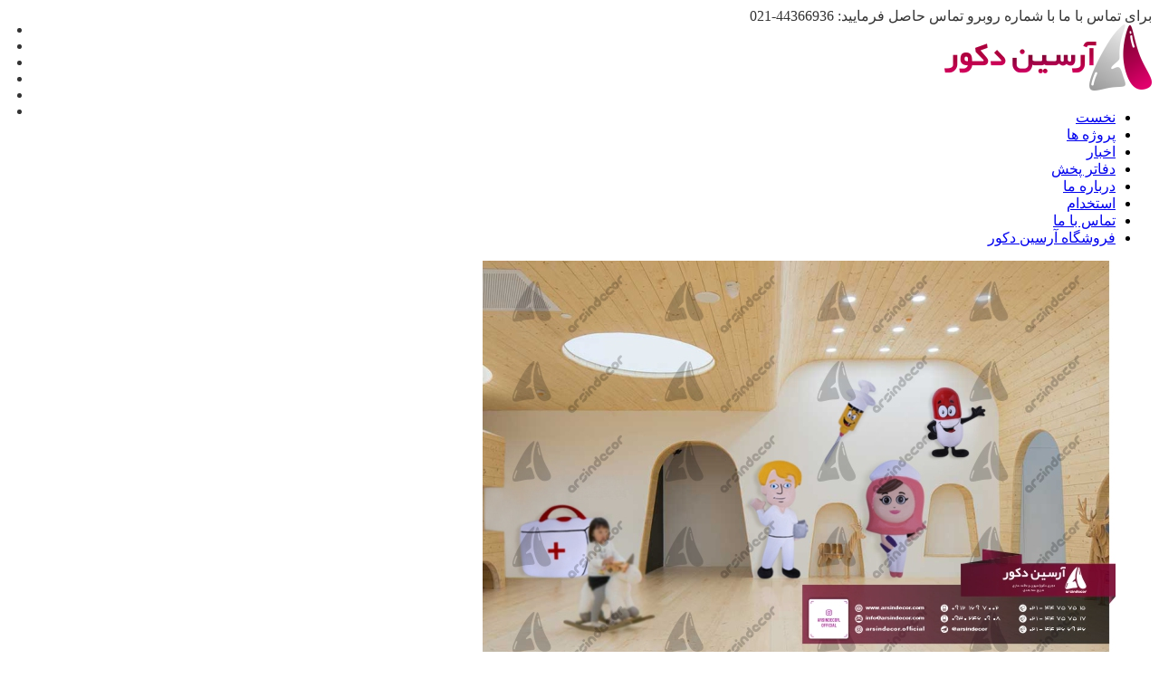

--- FILE ---
content_type: text/html; charset=UTF-8
request_url: https://arsindecor.com/khabar-maket-hospital/
body_size: 22307
content:
<!DOCTYPE html>
<!--[if IE 7]>
<html class="ie ie7" dir="rtl" lang="fa-IR">
<![endif]-->
<!--[if IE 8]>
<html class="ie ie8 no-js lt-ie9" dir="rtl" lang="fa-IR">
<![endif]-->
<!--[if !(IE 7) | !(IE 8) ]><!-->
<html dir="rtl" lang="fa-IR">
<!--<![endif]-->
<head>
	<meta charset="UTF-8">
	<meta name="viewport" content="width=device-width, initial-scale=1, maximum-scale=1">
    <link rel="profile" href="https://gmpg.org/xfn/11">
	<link rel="pingback" href="https://arsindecor.com/xmlrpc.php">	
	
    <!-- Favicons
    ================================================== -->
    	
	
<meta name='robots' content='index, follow, max-image-preview:large, max-snippet:-1, max-video-preview:-1' />

	<!-- This site is optimized with the Yoast SEO Premium plugin v26.6 (Yoast SEO v26.6) - https://yoast.com/wordpress/plugins/seo/ -->
	<title>ماکت دکوری بیمارستان - گروه ماکت سازی آرسین دکور | ساخت ماکت تبلیغاتی</title>
<link data-rocket-preload as="style" href="https://fonts.googleapis.com/css?family=Allura%7CDosis%3A200%2C300%2C400%2C500%2C600%2C700%2C800%7CMontserrat%3A100%2C100i%2C200%2C200i%2C300%2C300i%2C400%2C400i%2C500%2C500i%2C600%2C600i%2C700%2C700i%2C800%2C800i%2C900%2C900i%7COpen%2BSans%3A300%2C300i%2C400%2C400i%2C600%2C600i%2C700%2C700i%2C800%2C800i%7CPT%2BSans%3A400%2C400i%2C700%2C700i%7CRaleway%3A100%2C100i%2C200%2C200i%2C300%2C300i%2C400%2C400i%2C500%2C500i%2C600%2C600i%2C700%2C700i%2C800%2C800i%2C900%2C900i&#038;subset=cyrillic%2Ccyrillic-ext%2Cgreek%2Cgreek-ext%2Clatin-ext%2Cvietnamese&#038;display=swap" rel="preload">
<link href="https://fonts.googleapis.com/css?family=Allura%7CDosis%3A200%2C300%2C400%2C500%2C600%2C700%2C800%7CMontserrat%3A100%2C100i%2C200%2C200i%2C300%2C300i%2C400%2C400i%2C500%2C500i%2C600%2C600i%2C700%2C700i%2C800%2C800i%2C900%2C900i%7COpen%2BSans%3A300%2C300i%2C400%2C400i%2C600%2C600i%2C700%2C700i%2C800%2C800i%7CPT%2BSans%3A400%2C400i%2C700%2C700i%7CRaleway%3A100%2C100i%2C200%2C200i%2C300%2C300i%2C400%2C400i%2C500%2C500i%2C600%2C600i%2C700%2C700i%2C800%2C800i%2C900%2C900i&#038;subset=cyrillic%2Ccyrillic-ext%2Cgreek%2Cgreek-ext%2Clatin-ext%2Cvietnamese&#038;display=swap" media="print" onload="this.media=&#039;all&#039;" rel="stylesheet">
<noscript data-wpr-hosted-gf-parameters=""><link rel="stylesheet" href="https://fonts.googleapis.com/css?family=Allura%7CDosis%3A200%2C300%2C400%2C500%2C600%2C700%2C800%7CMontserrat%3A100%2C100i%2C200%2C200i%2C300%2C300i%2C400%2C400i%2C500%2C500i%2C600%2C600i%2C700%2C700i%2C800%2C800i%2C900%2C900i%7COpen%2BSans%3A300%2C300i%2C400%2C400i%2C600%2C600i%2C700%2C700i%2C800%2C800i%7CPT%2BSans%3A400%2C400i%2C700%2C700i%7CRaleway%3A100%2C100i%2C200%2C200i%2C300%2C300i%2C400%2C400i%2C500%2C500i%2C600%2C600i%2C700%2C700i%2C800%2C800i%2C900%2C900i&#038;subset=cyrillic%2Ccyrillic-ext%2Cgreek%2Cgreek-ext%2Clatin-ext%2Cvietnamese&#038;display=swap"></noscript>
	<meta name="description" content="ماکت دکوری بیمارستان – ماکت فایبرگلاس پزشک – - ماکت فایبرگلاس آمپول – ماکت تبلیغاتی دکتر – ماکت فوم قرص" />
	<link rel="canonical" href="https://arsindecor.com/khabar-maket-hospital/" />
	<meta property="og:locale" content="fa_IR" />
	<meta property="og:type" content="article" />
	<meta property="og:title" content="ماکت دکوری بیمارستان" />
	<meta property="og:description" content="ماکت دکوری بیمارستان – ماکت فایبرگلاس پزشک – - ماکت فایبرگلاس آمپول – ماکت تبلیغاتی دکتر – ماکت فوم قرص" />
	<meta property="og:url" content="https://arsindecor.com/khabar-maket-hospital/" />
	<meta property="og:site_name" content="گروه ماکت سازی آرسین دکور | ساخت ماکت تبلیغاتی" />
	<meta property="article:publisher" content="https://www.facebook.com/arsindecor" />
	<meta property="article:published_time" content="2021-09-12T08:42:44+00:00" />
	<meta property="article:modified_time" content="2021-09-12T08:44:01+00:00" />
	<meta property="og:image" content="https://arsindecor.com/wp-content/uploads/2021/09/pezeshki-05.jpg" />
	<meta property="og:image:width" content="699" />
	<meta property="og:image:height" content="461" />
	<meta property="og:image:type" content="image/jpeg" />
	<meta name="author" content="admin" />
	<meta name="twitter:card" content="summary_large_image" />
	<meta name="twitter:creator" content="@arsindecor" />
	<meta name="twitter:site" content="@arsindecor" />
	<meta name="twitter:label1" content="نوشته‌شده بدست" />
	<meta name="twitter:data1" content="admin" />
	<meta name="twitter:label2" content="زمان تقریبی برای خواندن" />
	<meta name="twitter:data2" content="2 دقیقه" />
	<script type="application/ld+json" class="yoast-schema-graph">{"@context":"https://schema.org","@graph":[{"@type":"Article","@id":"https://arsindecor.com/khabar-maket-hospital/#article","isPartOf":{"@id":"https://arsindecor.com/khabar-maket-hospital/"},"author":{"name":"admin","@id":"https://arsindecor.com/#/schema/person/618a1d5599e767662142b9cc16990686"},"headline":"ماکت دکوری بیمارستان","datePublished":"2021-09-12T08:42:44+00:00","dateModified":"2021-09-12T08:44:01+00:00","mainEntityOfPage":{"@id":"https://arsindecor.com/khabar-maket-hospital/"},"wordCount":7,"publisher":{"@id":"https://arsindecor.com/#organization"},"image":{"@id":"https://arsindecor.com/khabar-maket-hospital/#primaryimage"},"thumbnailUrl":"https://arsindecor.com/wp-content/uploads/2021/09/pezeshki-05.jpg","articleSection":["اخبار آرسین دکور"],"inLanguage":"fa-IR"},{"@type":"WebPage","@id":"https://arsindecor.com/khabar-maket-hospital/","url":"https://arsindecor.com/khabar-maket-hospital/","name":"ماکت دکوری بیمارستان - گروه ماکت سازی آرسین دکور | ساخت ماکت تبلیغاتی","isPartOf":{"@id":"https://arsindecor.com/#website"},"primaryImageOfPage":{"@id":"https://arsindecor.com/khabar-maket-hospital/#primaryimage"},"image":{"@id":"https://arsindecor.com/khabar-maket-hospital/#primaryimage"},"thumbnailUrl":"https://arsindecor.com/wp-content/uploads/2021/09/pezeshki-05.jpg","datePublished":"2021-09-12T08:42:44+00:00","dateModified":"2021-09-12T08:44:01+00:00","description":"ماکت دکوری بیمارستان – ماکت فایبرگلاس پزشک – - ماکت فایبرگلاس آمپول – ماکت تبلیغاتی دکتر – ماکت فوم قرص","breadcrumb":{"@id":"https://arsindecor.com/khabar-maket-hospital/#breadcrumb"},"inLanguage":"fa-IR","potentialAction":[{"@type":"ReadAction","target":["https://arsindecor.com/khabar-maket-hospital/"]}]},{"@type":"ImageObject","inLanguage":"fa-IR","@id":"https://arsindecor.com/khabar-maket-hospital/#primaryimage","url":"https://arsindecor.com/wp-content/uploads/2021/09/pezeshki-05.jpg","contentUrl":"https://arsindecor.com/wp-content/uploads/2021/09/pezeshki-05.jpg","width":699,"height":461,"caption":"ماکت بیمارستان"},{"@type":"BreadcrumbList","@id":"https://arsindecor.com/khabar-maket-hospital/#breadcrumb","itemListElement":[{"@type":"ListItem","position":1,"name":"Home","item":"https://arsindecor.com/"},{"@type":"ListItem","position":2,"name":"اخبار","item":"https://arsindecor.com/news/"},{"@type":"ListItem","position":3,"name":"ماکت دکوری بیمارستان"}]},{"@type":"WebSite","@id":"https://arsindecor.com/#website","url":"https://arsindecor.com/","name":"شرکت ماکت سازی آرسین دکور | ساخت ماکت تبلیغاتی","description":"اولین و بزرگترین شرکت ماکت سازی در ایران","publisher":{"@id":"https://arsindecor.com/#organization"},"potentialAction":[{"@type":"SearchAction","target":{"@type":"EntryPoint","urlTemplate":"https://arsindecor.com/?s={search_term_string}"},"query-input":{"@type":"PropertyValueSpecification","valueRequired":true,"valueName":"search_term_string"}}],"inLanguage":"fa-IR"},{"@type":["Organization","Place"],"@id":"https://arsindecor.com/#organization","name":"آرسین دکور","url":"https://arsindecor.com/","logo":{"@id":"https://arsindecor.com/khabar-maket-hospital/#local-main-organization-logo"},"image":{"@id":"https://arsindecor.com/khabar-maket-hospital/#local-main-organization-logo"},"sameAs":["https://www.facebook.com/arsindecor","https://x.com/arsindecor","https://www.instagram.com/arsindecor.official/","https://www.linkedin.com/in/arsindecor","https://myspace.com/arsindecor","https://www.pinterest.com/arsindecor/"],"address":{"@id":"https://arsindecor.com/khabar-maket-hospital/#local-main-place-address"},"geo":{"@type":"GeoCoordinates","latitude":"35.76209476","longitude":"51.30447883"},"telephone":["09121697002"],"openingHoursSpecification":[{"@type":"OpeningHoursSpecification","dayOfWeek":["Saturday","Sunday","Monday","Tuesday","Wednesday"],"opens":"08:30","closes":"17:00"},{"@type":"OpeningHoursSpecification","dayOfWeek":["Thursday"],"opens":"08:30","closes":"13:00"},{"@type":"OpeningHoursSpecification","dayOfWeek":["Friday"],"opens":"00:00","closes":"00:00"}],"email":"arsindecor@gmail.com"},{"@type":"Person","@id":"https://arsindecor.com/#/schema/person/618a1d5599e767662142b9cc16990686","name":"admin","image":{"@type":"ImageObject","inLanguage":"fa-IR","@id":"https://arsindecor.com/#/schema/person/image/","url":"https://secure.gravatar.com/avatar/386b623adbbdcf52237cc8473dc358c85556854d4676f15e9dbe9cb9c051a7b3?s=96&d=mm&r=g","contentUrl":"https://secure.gravatar.com/avatar/386b623adbbdcf52237cc8473dc358c85556854d4676f15e9dbe9cb9c051a7b3?s=96&d=mm&r=g","caption":"admin"}},{"@type":"PostalAddress","@id":"https://arsindecor.com/khabar-maket-hospital/#local-main-place-address","streetAddress":"ایران تهران جنت آباد مرکزی بالاتر از 35 متری گلستان کوچه هشتم پلاک 69 طبقه 4 واحد 8","addressLocality":"تهران","postalCode":"1478757431","addressRegion":"تهران","addressCountry":"IR"},{"@type":"ImageObject","inLanguage":"fa-IR","@id":"https://arsindecor.com/khabar-maket-hospital/#local-main-organization-logo","url":"https://arsindecor.com/wp-content/uploads/2018/11/LOGO25.png","contentUrl":"https://arsindecor.com/wp-content/uploads/2018/11/LOGO25.png","width":75,"height":79,"caption":"آرسین دکور"}]}</script>
	<meta name="geo.placename" content="تهران" />
	<meta name="geo.position" content="35.76209476;51.30447883" />
	<meta name="geo.region" content="ایران" />
	<!-- / Yoast SEO Premium plugin. -->


<link rel='dns-prefetch' href='//maps.googleapis.com' />
<link rel='dns-prefetch' href='//fonts.googleapis.com' />
<link href='https://fonts.gstatic.com' crossorigin rel='preconnect' />
<link rel="alternate" type="application/rss+xml" title="گروه ماکت سازی آرسین دکور | ساخت ماکت تبلیغاتی &raquo; خوراک" href="https://arsindecor.com/feed/" />
<link rel="alternate" type="application/rss+xml" title="گروه ماکت سازی آرسین دکور | ساخت ماکت تبلیغاتی &raquo; خوراک دیدگاه‌ها" href="https://arsindecor.com/comments/feed/" />
<link rel="alternate" title="oEmbed (JSON)" type="application/json+oembed" href="https://arsindecor.com/wp-json/oembed/1.0/embed?url=https%3A%2F%2Farsindecor.com%2Fkhabar-maket-hospital%2F" />
<link rel="alternate" title="oEmbed (XML)" type="text/xml+oembed" href="https://arsindecor.com/wp-json/oembed/1.0/embed?url=https%3A%2F%2Farsindecor.com%2Fkhabar-maket-hospital%2F&#038;format=xml" />
<style id='wp-img-auto-sizes-contain-inline-css' type='text/css'>
img:is([sizes=auto i],[sizes^="auto," i]){contain-intrinsic-size:3000px 1500px}
/*# sourceURL=wp-img-auto-sizes-contain-inline-css */
</style>
<link rel='stylesheet' id='livicons-evolution-styles-css' href='https://arsindecor.com/wp-content/plugins/livicons-evolution/assets/css/LivIconsEvo.WP.css?ver=2.10.387' type='text/css' media='all' />
<style id='wp-emoji-styles-inline-css' type='text/css'>

	img.wp-smiley, img.emoji {
		display: inline !important;
		border: none !important;
		box-shadow: none !important;
		height: 1em !important;
		width: 1em !important;
		margin: 0 0.07em !important;
		vertical-align: -0.1em !important;
		background: none !important;
		padding: 0 !important;
	}
/*# sourceURL=wp-emoji-styles-inline-css */
</style>
<style id='wp-block-library-inline-css' type='text/css'>
:root{--wp-block-synced-color:#7a00df;--wp-block-synced-color--rgb:122,0,223;--wp-bound-block-color:var(--wp-block-synced-color);--wp-editor-canvas-background:#ddd;--wp-admin-theme-color:#007cba;--wp-admin-theme-color--rgb:0,124,186;--wp-admin-theme-color-darker-10:#006ba1;--wp-admin-theme-color-darker-10--rgb:0,107,160.5;--wp-admin-theme-color-darker-20:#005a87;--wp-admin-theme-color-darker-20--rgb:0,90,135;--wp-admin-border-width-focus:2px}@media (min-resolution:192dpi){:root{--wp-admin-border-width-focus:1.5px}}.wp-element-button{cursor:pointer}:root .has-very-light-gray-background-color{background-color:#eee}:root .has-very-dark-gray-background-color{background-color:#313131}:root .has-very-light-gray-color{color:#eee}:root .has-very-dark-gray-color{color:#313131}:root .has-vivid-green-cyan-to-vivid-cyan-blue-gradient-background{background:linear-gradient(135deg,#00d084,#0693e3)}:root .has-purple-crush-gradient-background{background:linear-gradient(135deg,#34e2e4,#4721fb 50%,#ab1dfe)}:root .has-hazy-dawn-gradient-background{background:linear-gradient(135deg,#faaca8,#dad0ec)}:root .has-subdued-olive-gradient-background{background:linear-gradient(135deg,#fafae1,#67a671)}:root .has-atomic-cream-gradient-background{background:linear-gradient(135deg,#fdd79a,#004a59)}:root .has-nightshade-gradient-background{background:linear-gradient(135deg,#330968,#31cdcf)}:root .has-midnight-gradient-background{background:linear-gradient(135deg,#020381,#2874fc)}:root{--wp--preset--font-size--normal:16px;--wp--preset--font-size--huge:42px}.has-regular-font-size{font-size:1em}.has-larger-font-size{font-size:2.625em}.has-normal-font-size{font-size:var(--wp--preset--font-size--normal)}.has-huge-font-size{font-size:var(--wp--preset--font-size--huge)}.has-text-align-center{text-align:center}.has-text-align-left{text-align:left}.has-text-align-right{text-align:right}.has-fit-text{white-space:nowrap!important}#end-resizable-editor-section{display:none}.aligncenter{clear:both}.items-justified-left{justify-content:flex-start}.items-justified-center{justify-content:center}.items-justified-right{justify-content:flex-end}.items-justified-space-between{justify-content:space-between}.screen-reader-text{border:0;clip-path:inset(50%);height:1px;margin:-1px;overflow:hidden;padding:0;position:absolute;width:1px;word-wrap:normal!important}.screen-reader-text:focus{background-color:#ddd;clip-path:none;color:#444;display:block;font-size:1em;height:auto;left:5px;line-height:normal;padding:15px 23px 14px;text-decoration:none;top:5px;width:auto;z-index:100000}html :where(.has-border-color){border-style:solid}html :where([style*=border-top-color]){border-top-style:solid}html :where([style*=border-right-color]){border-right-style:solid}html :where([style*=border-bottom-color]){border-bottom-style:solid}html :where([style*=border-left-color]){border-left-style:solid}html :where([style*=border-width]){border-style:solid}html :where([style*=border-top-width]){border-top-style:solid}html :where([style*=border-right-width]){border-right-style:solid}html :where([style*=border-bottom-width]){border-bottom-style:solid}html :where([style*=border-left-width]){border-left-style:solid}html :where(img[class*=wp-image-]){height:auto;max-width:100%}:where(figure){margin:0 0 1em}html :where(.is-position-sticky){--wp-admin--admin-bar--position-offset:var(--wp-admin--admin-bar--height,0px)}@media screen and (max-width:600px){html :where(.is-position-sticky){--wp-admin--admin-bar--position-offset:0px}}

/*# sourceURL=wp-block-library-inline-css */
</style><style id='global-styles-inline-css' type='text/css'>
:root{--wp--preset--aspect-ratio--square: 1;--wp--preset--aspect-ratio--4-3: 4/3;--wp--preset--aspect-ratio--3-4: 3/4;--wp--preset--aspect-ratio--3-2: 3/2;--wp--preset--aspect-ratio--2-3: 2/3;--wp--preset--aspect-ratio--16-9: 16/9;--wp--preset--aspect-ratio--9-16: 9/16;--wp--preset--color--black: #000000;--wp--preset--color--cyan-bluish-gray: #abb8c3;--wp--preset--color--white: #ffffff;--wp--preset--color--pale-pink: #f78da7;--wp--preset--color--vivid-red: #cf2e2e;--wp--preset--color--luminous-vivid-orange: #ff6900;--wp--preset--color--luminous-vivid-amber: #fcb900;--wp--preset--color--light-green-cyan: #7bdcb5;--wp--preset--color--vivid-green-cyan: #00d084;--wp--preset--color--pale-cyan-blue: #8ed1fc;--wp--preset--color--vivid-cyan-blue: #0693e3;--wp--preset--color--vivid-purple: #9b51e0;--wp--preset--gradient--vivid-cyan-blue-to-vivid-purple: linear-gradient(135deg,rgb(6,147,227) 0%,rgb(155,81,224) 100%);--wp--preset--gradient--light-green-cyan-to-vivid-green-cyan: linear-gradient(135deg,rgb(122,220,180) 0%,rgb(0,208,130) 100%);--wp--preset--gradient--luminous-vivid-amber-to-luminous-vivid-orange: linear-gradient(135deg,rgb(252,185,0) 0%,rgb(255,105,0) 100%);--wp--preset--gradient--luminous-vivid-orange-to-vivid-red: linear-gradient(135deg,rgb(255,105,0) 0%,rgb(207,46,46) 100%);--wp--preset--gradient--very-light-gray-to-cyan-bluish-gray: linear-gradient(135deg,rgb(238,238,238) 0%,rgb(169,184,195) 100%);--wp--preset--gradient--cool-to-warm-spectrum: linear-gradient(135deg,rgb(74,234,220) 0%,rgb(151,120,209) 20%,rgb(207,42,186) 40%,rgb(238,44,130) 60%,rgb(251,105,98) 80%,rgb(254,248,76) 100%);--wp--preset--gradient--blush-light-purple: linear-gradient(135deg,rgb(255,206,236) 0%,rgb(152,150,240) 100%);--wp--preset--gradient--blush-bordeaux: linear-gradient(135deg,rgb(254,205,165) 0%,rgb(254,45,45) 50%,rgb(107,0,62) 100%);--wp--preset--gradient--luminous-dusk: linear-gradient(135deg,rgb(255,203,112) 0%,rgb(199,81,192) 50%,rgb(65,88,208) 100%);--wp--preset--gradient--pale-ocean: linear-gradient(135deg,rgb(255,245,203) 0%,rgb(182,227,212) 50%,rgb(51,167,181) 100%);--wp--preset--gradient--electric-grass: linear-gradient(135deg,rgb(202,248,128) 0%,rgb(113,206,126) 100%);--wp--preset--gradient--midnight: linear-gradient(135deg,rgb(2,3,129) 0%,rgb(40,116,252) 100%);--wp--preset--font-size--small: 13px;--wp--preset--font-size--medium: 20px;--wp--preset--font-size--large: 36px;--wp--preset--font-size--x-large: 42px;--wp--preset--spacing--20: 0.44rem;--wp--preset--spacing--30: 0.67rem;--wp--preset--spacing--40: 1rem;--wp--preset--spacing--50: 1.5rem;--wp--preset--spacing--60: 2.25rem;--wp--preset--spacing--70: 3.38rem;--wp--preset--spacing--80: 5.06rem;--wp--preset--shadow--natural: 6px 6px 9px rgba(0, 0, 0, 0.2);--wp--preset--shadow--deep: 12px 12px 50px rgba(0, 0, 0, 0.4);--wp--preset--shadow--sharp: 6px 6px 0px rgba(0, 0, 0, 0.2);--wp--preset--shadow--outlined: 6px 6px 0px -3px rgb(255, 255, 255), 6px 6px rgb(0, 0, 0);--wp--preset--shadow--crisp: 6px 6px 0px rgb(0, 0, 0);}:where(.is-layout-flex){gap: 0.5em;}:where(.is-layout-grid){gap: 0.5em;}body .is-layout-flex{display: flex;}.is-layout-flex{flex-wrap: wrap;align-items: center;}.is-layout-flex > :is(*, div){margin: 0;}body .is-layout-grid{display: grid;}.is-layout-grid > :is(*, div){margin: 0;}:where(.wp-block-columns.is-layout-flex){gap: 2em;}:where(.wp-block-columns.is-layout-grid){gap: 2em;}:where(.wp-block-post-template.is-layout-flex){gap: 1.25em;}:where(.wp-block-post-template.is-layout-grid){gap: 1.25em;}.has-black-color{color: var(--wp--preset--color--black) !important;}.has-cyan-bluish-gray-color{color: var(--wp--preset--color--cyan-bluish-gray) !important;}.has-white-color{color: var(--wp--preset--color--white) !important;}.has-pale-pink-color{color: var(--wp--preset--color--pale-pink) !important;}.has-vivid-red-color{color: var(--wp--preset--color--vivid-red) !important;}.has-luminous-vivid-orange-color{color: var(--wp--preset--color--luminous-vivid-orange) !important;}.has-luminous-vivid-amber-color{color: var(--wp--preset--color--luminous-vivid-amber) !important;}.has-light-green-cyan-color{color: var(--wp--preset--color--light-green-cyan) !important;}.has-vivid-green-cyan-color{color: var(--wp--preset--color--vivid-green-cyan) !important;}.has-pale-cyan-blue-color{color: var(--wp--preset--color--pale-cyan-blue) !important;}.has-vivid-cyan-blue-color{color: var(--wp--preset--color--vivid-cyan-blue) !important;}.has-vivid-purple-color{color: var(--wp--preset--color--vivid-purple) !important;}.has-black-background-color{background-color: var(--wp--preset--color--black) !important;}.has-cyan-bluish-gray-background-color{background-color: var(--wp--preset--color--cyan-bluish-gray) !important;}.has-white-background-color{background-color: var(--wp--preset--color--white) !important;}.has-pale-pink-background-color{background-color: var(--wp--preset--color--pale-pink) !important;}.has-vivid-red-background-color{background-color: var(--wp--preset--color--vivid-red) !important;}.has-luminous-vivid-orange-background-color{background-color: var(--wp--preset--color--luminous-vivid-orange) !important;}.has-luminous-vivid-amber-background-color{background-color: var(--wp--preset--color--luminous-vivid-amber) !important;}.has-light-green-cyan-background-color{background-color: var(--wp--preset--color--light-green-cyan) !important;}.has-vivid-green-cyan-background-color{background-color: var(--wp--preset--color--vivid-green-cyan) !important;}.has-pale-cyan-blue-background-color{background-color: var(--wp--preset--color--pale-cyan-blue) !important;}.has-vivid-cyan-blue-background-color{background-color: var(--wp--preset--color--vivid-cyan-blue) !important;}.has-vivid-purple-background-color{background-color: var(--wp--preset--color--vivid-purple) !important;}.has-black-border-color{border-color: var(--wp--preset--color--black) !important;}.has-cyan-bluish-gray-border-color{border-color: var(--wp--preset--color--cyan-bluish-gray) !important;}.has-white-border-color{border-color: var(--wp--preset--color--white) !important;}.has-pale-pink-border-color{border-color: var(--wp--preset--color--pale-pink) !important;}.has-vivid-red-border-color{border-color: var(--wp--preset--color--vivid-red) !important;}.has-luminous-vivid-orange-border-color{border-color: var(--wp--preset--color--luminous-vivid-orange) !important;}.has-luminous-vivid-amber-border-color{border-color: var(--wp--preset--color--luminous-vivid-amber) !important;}.has-light-green-cyan-border-color{border-color: var(--wp--preset--color--light-green-cyan) !important;}.has-vivid-green-cyan-border-color{border-color: var(--wp--preset--color--vivid-green-cyan) !important;}.has-pale-cyan-blue-border-color{border-color: var(--wp--preset--color--pale-cyan-blue) !important;}.has-vivid-cyan-blue-border-color{border-color: var(--wp--preset--color--vivid-cyan-blue) !important;}.has-vivid-purple-border-color{border-color: var(--wp--preset--color--vivid-purple) !important;}.has-vivid-cyan-blue-to-vivid-purple-gradient-background{background: var(--wp--preset--gradient--vivid-cyan-blue-to-vivid-purple) !important;}.has-light-green-cyan-to-vivid-green-cyan-gradient-background{background: var(--wp--preset--gradient--light-green-cyan-to-vivid-green-cyan) !important;}.has-luminous-vivid-amber-to-luminous-vivid-orange-gradient-background{background: var(--wp--preset--gradient--luminous-vivid-amber-to-luminous-vivid-orange) !important;}.has-luminous-vivid-orange-to-vivid-red-gradient-background{background: var(--wp--preset--gradient--luminous-vivid-orange-to-vivid-red) !important;}.has-very-light-gray-to-cyan-bluish-gray-gradient-background{background: var(--wp--preset--gradient--very-light-gray-to-cyan-bluish-gray) !important;}.has-cool-to-warm-spectrum-gradient-background{background: var(--wp--preset--gradient--cool-to-warm-spectrum) !important;}.has-blush-light-purple-gradient-background{background: var(--wp--preset--gradient--blush-light-purple) !important;}.has-blush-bordeaux-gradient-background{background: var(--wp--preset--gradient--blush-bordeaux) !important;}.has-luminous-dusk-gradient-background{background: var(--wp--preset--gradient--luminous-dusk) !important;}.has-pale-ocean-gradient-background{background: var(--wp--preset--gradient--pale-ocean) !important;}.has-electric-grass-gradient-background{background: var(--wp--preset--gradient--electric-grass) !important;}.has-midnight-gradient-background{background: var(--wp--preset--gradient--midnight) !important;}.has-small-font-size{font-size: var(--wp--preset--font-size--small) !important;}.has-medium-font-size{font-size: var(--wp--preset--font-size--medium) !important;}.has-large-font-size{font-size: var(--wp--preset--font-size--large) !important;}.has-x-large-font-size{font-size: var(--wp--preset--font-size--x-large) !important;}
/*# sourceURL=global-styles-inline-css */
</style>

<style id='classic-theme-styles-inline-css' type='text/css'>
/*! This file is auto-generated */
.wp-block-button__link{color:#fff;background-color:#32373c;border-radius:9999px;box-shadow:none;text-decoration:none;padding:calc(.667em + 2px) calc(1.333em + 2px);font-size:1.125em}.wp-block-file__button{background:#32373c;color:#fff;text-decoration:none}
/*# sourceURL=/wp-includes/css/classic-themes.min.css */
</style>
<link rel='stylesheet' id='cmplz-general-css' href='https://arsindecor.com/wp-content/plugins/complianz-gdpr/assets/css/cookieblocker.min.css?ver=1765931484' type='text/css' media='all' />
<link rel='stylesheet' id='contactus.css-css' href='https://arsindecor.com/wp-content/plugins/ar-contactus/res/css/contactus.min.css?ver=2.2.7' type='text/css' media='all' />
<link rel='stylesheet' id='contactus.generated.desktop.css-css' href='https://arsindecor.com/wp-content/plugins/ar-contactus/res/css/generated-desktop.css?ver=1768869188' type='text/css' media='all' />

<link rel='stylesheet' id='gonbad-bootstrap-css' href='https://arsindecor.com/wp-content/themes/gonbad/css/bootstrap.css?ver=6.9' type='text/css' media='all' />
<link rel='stylesheet' id='gonbad-animate-css' href='https://arsindecor.com/wp-content/themes/gonbad/css/animate.css?ver=6.9' type='text/css' media='all' />
<link rel='stylesheet' id='gonbad-plugin-css' href='https://arsindecor.com/wp-content/themes/gonbad/css/plugin.css?ver=6.9' type='text/css' media='all' />
<link rel='stylesheet' id='gonbad-awesome-font-css' href='https://arsindecor.com/wp-content/themes/gonbad/fonts/font-awesome/css/font-awesome.css?ver=6.9' type='text/css' media='all' />
<link rel='stylesheet' id='gonbad-et-line-font-css' href='https://arsindecor.com/wp-content/themes/gonbad/fonts/et-line-font/style.css?ver=6.9' type='text/css' media='all' />
<link rel='stylesheet' id='gonbad-elegant-font-css' href='https://arsindecor.com/wp-content/themes/gonbad/fonts/elegant-font/style.css?ver=6.9' type='text/css' media='all' />
<link rel='stylesheet' id='gonbad-YTPlayer-css' href='https://arsindecor.com/wp-content/themes/gonbad/css/jquery.mb.YTPlayer.min.css?ver=6.9' type='text/css' media='all' />
<link rel='stylesheet' id='gonbad-style-css' href='https://arsindecor.com/wp-content/themes/gonbad/style.css?ver=25-10-2016' type='text/css' media='all' />
<link rel='stylesheet' id='gonbad-style-light-css' href='https://arsindecor.com/wp-content/themes/gonbad/css/light.css?ver=6.9' type='text/css' media='all' />
<link rel='stylesheet' id='mrcode-wpbakery-site-style-css' href='https://arsindecor.com/wp-content/plugins/js_composer/mrcode/css/custom-site.css' type='text/css' media='all' />
<link rel='stylesheet' id='bsf-Defaults-css' href='https://arsindecor.com/wp-content/uploads/smile_fonts/Defaults/Defaults.css?ver=3.21.2' type='text/css' media='all' />
<script type="text/javascript" src="https://arsindecor.com/wp-includes/js/jquery/jquery.min.js?ver=3.7.1" id="jquery-core-js"></script>
<script type="text/javascript" src="https://arsindecor.com/wp-includes/js/jquery/jquery-migrate.min.js?ver=3.4.1" id="jquery-migrate-js"></script>
<script type="text/javascript" async src="https://arsindecor.com/wp-content/plugins/burst-statistics/assets/js/timeme/timeme.min.js?ver=1768005402" id="burst-timeme-js"></script>
<script type="text/javascript" async src="https://arsindecor.com/wp-content/uploads/burst/js/burst.min.js?ver=1769078847" id="burst-js"></script>
<script type="text/javascript" src="//arsindecor.com/wp-content/plugins/revslider/sr6/assets/js/rbtools.min.js?ver=6.7.38" async id="tp-tools-js"></script>
<script type="text/javascript" src="//arsindecor.com/wp-content/plugins/revslider/sr6/assets/js/rs6.min.js?ver=6.7.38" async id="revmin-js"></script>
<script type="text/javascript" id="contactus-js-extra">
/* <![CDATA[ */
var arCUVars = {"url":"https://arsindecor.com/wp-admin/admin-ajax.php","version":"2.2.7","_wpnonce":"\u003Cinput type=\"hidden\" id=\"_wpnonce\" name=\"_wpnonce\" value=\"19d51f8800\" /\u003E\u003Cinput type=\"hidden\" name=\"_wp_http_referer\" value=\"/khabar-maket-hospital/\" /\u003E"};
//# sourceURL=contactus-js-extra
/* ]]> */
</script>
<script type="text/javascript" src="https://arsindecor.com/wp-content/plugins/ar-contactus/res/js/contactus.min.js?ver=2.2.7" id="contactus-js"></script>
<script type="text/javascript" src="https://arsindecor.com/wp-content/plugins/ar-contactus/res/js/scripts.js?ver=2.2.7" id="contactus.scripts-js"></script>
<script type="text/javascript" src="https://maps.googleapis.com/maps/api/js?key&amp;ver=6.9" id="gonbad-maps-js-js"></script>
<script type="text/javascript" src="https://arsindecor.com/wp-content/themes/gonbad/js/maplace.js?ver=6.9" id="gonbad-maplace-js"></script>
<script type="text/javascript" src="https://arsindecor.com/wp-content/themes/gonbad/js/jquery.malihu.PageScroll2id.js?ver=6.9" id="gonbad-PageScroll2id-js"></script>
<script></script><link rel="https://api.w.org/" href="https://arsindecor.com/wp-json/" /><link rel="alternate" title="JSON" type="application/json" href="https://arsindecor.com/wp-json/wp/v2/posts/7040" /><link rel="EditURI" type="application/rsd+xml" title="RSD" href="https://arsindecor.com/xmlrpc.php?rsd" />
<link rel="stylesheet" href="https://arsindecor.com/wp-content/themes/gonbad/rtl.css" type="text/css" media="screen" /><meta name="generator" content="WordPress 6.9" />
<link rel='shortlink' href='https://arsindecor.com/?p=7040' />
<meta name="generator" content="Redux 4.5.10" /><!-- Analytics by WP Statistics - https://wp-statistics.com -->
        
    <style type="text/css">    	
		
		/* Subheader Colors */
		#subheader{
						background-color:;
		}
		#subheader h1, #subheader .crumb {
			color: ;
		}	

		
					@media only screen and (min-width: 992px) {
				#mainmenu li ul, #mainmenu > li > ul > li ul{width: px;}
				#mainmenu li li, #mainmenu li li li {border-bottom-color: #EAEAEA;}
				#mainmenu li li a, #mainmenu li li li a{background-color:#F9F9F9;color:#666666;}			
			}
			

		#mainmenu li a.mPS2id-highlight, .mainmenu li a.mPS2id-highlight, .de-navbar-left header .mainmenu > li > a:hover,
		header.smaller #mainmenu li a.mPS2id-highlight {
			color: #75012C;
		}
		nav ul#mainmenu > li.current-menu-ancestor > a, .mainmenu li.current-menu-item > a, nav ul.mainmenu > li.current-menu-ancestor > a, 
		#mainmenu > li > a:hover, #mainmenu > li.current-menu-item > a, header.smaller #mainmenu > li > a:hover, header.smaller #mainmenu > li.current-menu-item > a {
			color: #75012C;opacity:1;
		}
		#mainmenu li.current-menu-ancestor li.current-menu-ancestor > a, #mainmenu li li.active > a,
		header.smaller #mainmenu li li a:hover, #mainmenu li li a:hover {
			background-color:#75012C;color:#111;
		}

		/*Topbar Border Bottom Color */
		header .info {
			border-bottom-color: ;
			color: #333333;
		}
		header .info ul.social-list li i {
			color: #333333;
		}

		/* Content Colors */	
		.bg-color, .de_light .bg-fixed.bg-color,
		section.call-to-action,
		#mainmenu li li a:hover,
		header.header-mobile #mainmenu li li.active a,
		.blog-list .date,
		.blog-read .date,
		.slider-info .text1,
		#filters a.selected,
		.btn-primary,
		.bg-id-color,
		.pagination .current,
		.pagination .current,
		.pagination .current:hover,
		.pagination .current:hover,
		.pagination .current:focus,
		.pagination .current span:focus,
		.dropcap,
		.fullwidthbanner-container a.btn,
		.feature-box-big-icon i,
		#testimonial-full,
		.icon-deco i,
		.blog-list .date-box .day,
		.bloglist .date-box .day,
		.feature-box-small-icon .border,
		.small-border,
		#jpreBar,
		.date-post,
		.team-list .small-border,
		.de-team-list .small-border,
		.btn-line:hover,a.btn-line:hover,
		.btn-line.hover,a.btn-line.hover,
		.owl-arrow span,
		.de-progress .progress-bar,
		#btn-close-x:hover,
		.box-fx .info,	
		.de_testi blockquote:before,
		.menu-sidebar-menu-container ul li.current_page_item a,
		.btn-more,
		.widget .small-border,
		#btn-search,
		.form-submit #submit,
		#wp-calendar tbody td#today,
		.de_tab.tab_steps .de_nav li.active span,
		.de_tab.tab_steps .de_nav li .v-border,
		#services-list li a:hover,
		.de_light #services-list li.active,
		#services-list li.active, .button.btn.btn-line:hover,.woocommerce #respond input#submit, .woocommerce a.button, 
		.woocommerce button.button, .woocommerce input.button, .woocommerce .widget_price_filter .ui-slider .ui-slider-range,
		.woocommerce .widget_price_filter .ui-slider .ui-slider-handle, .woocommerce .widget_price_filter .ui-slider .ui-slider-handle,
		.woocommerce-cart .wc-proceed-to-checkout a.checkout-button, .woocommerce #respond input#submit.alt, .woocommerce a.button.alt, 
		.woocommerce button.button.alt, .woocommerce input.button.alt, .added_to_cart:hover, .header-light #menu-btn:hover,
		.mb_YTVTime, .socials-sharing a.socials-item:hover, a.btn-custom
	{
			background-color:#75012C;
		}
		.de_tab.tab_steps .de_tab_content {
			border-right: solid 5px #75012C;
		}
		.woocommerce-cart .wc-proceed-to-checkout a.checkout-button:hover, .woocommerce #respond input#submit.alt:hover, 
		.woocommerce a.button.alt:hover, .woocommerce button.button.alt:hover, .woocommerce input.button.alt:hover {
			background-color: #DAD8DA;
			color: #5D6F93;
		}
		.post-image .owl-theme .owl-controls .owl-page.active span, .pricing-dark.pricing-box .price-row, 
		.de_light .pricing-dark.pricing-box .price-row {
		   background-color:#75012C !important;
		}

					#filters a:hover, .filters a:hover{background-color:#EAEAEA;}
					
		#filters li.showchild > a, #filters a.selected, #filters a.selected:hover,
		.filters a.selected, .filters a.selected:hover {
			background-color:#75012C;
			color: #FFFFFF;
		}		

		.feature-box i,
	#mainmenu li:hover > ul,
	.slider_text h1,
	.pricing-box li h1,
	.title span,
	i.large:hover,
	.feature-box-small-icon-2 i,
	address div i,
	.pricing-dark .pricing-box li.price-row,
	.price,#mainmenu .current_page_parent.menu-item-has-children > a,
	#mainmenu a:hover,
	#mainmenu a.active,
	.dark .feature-box-small-icon i,
	a.btn-slider:after,
	.feature-box-small-icon i,
	a.btn-line:after,
	.team-list .social a,
	.de_contact_info i,
	.dark .btn-line:hover:after, .dark a.btn-line:hover:after, .dark a.btn-line.hover:after,
	a.btn-text:after,
	.separator span  i,
	address div strong,
	address span strong,
	.pf_text,
	.widget_tags li a,
	.dark .btn-line:after, .dark  a.btn-line:after,
	.crumb a,
	.post-info a,
	.comments_number,
	.date .c_reply a,
	.search-form:before,
	.widget_tag_cloud li a,
	h3 b,nav ul#mainmenu > li.current-menu-ancestor > a, .woocommerce .star-rating span,
	.woocommerce .star-rating:before, .woocommerce div.product p.price, .woocommerce div.product span.price,
	.woocommerce div.product .woocommerce-tabs ul.tabs li.active a, .de_light.woocommerce p.stars a,
	.de_light.woocommerce p.stars a, .pricing-box h1, .de_light .pricing-box h1, h1.title strong, header .info ul.social-list li a:hover i,
	header .info ul.info-list li span, header .info ul.info-list li strong, header .info ul.info-list li i, .added_to_cart:after,
	.portfolio-icon:hover, .portfolio-icon a:hover i, ul li.menu-item-has-children ul li.active a,
	.de-navbar-left #subheader .crumb a, .mb_YTVPBar, .post-controls a:hover strong, .folio-style2 .folio-info h3 a:hover 
	{
			color:#75012C;
		}

		ul.sidebar-style-2 li.active, ul.sidebar-style-2 li:hover {border-left-color:#75012C;}
		.pricing-dark.pricing-box h1, .de_light .pricing-dark.pricing-box h1 {color: #fff;}

		.feature-box i,
	#filters a:hover,
	#filters a.selected,
	.pagination .current,
	.pagination .current,
	.pagination .current:hover,
	.pagination .current:hover,
	.pagination .current:focus,
	.pagination .current:focus
	.feature-box-big-icon i:after,
	.social-icons i,
	.btn-line:hover,a.btn-line:hover,
	.btn-line.hover,a.btn-line:hover,
	.wpcf7 input[type=text]:focus,.wpcf7 input[type=email]:focus,.wpcf7 input[type=tel]:focus,.wpcf7 textarea:focus, #search:focus,
	.de_light .wpcf7  input[type=text]:focus,.de_light .wpcf7  input[type=tel]:focus,.de_light .wpcf7 textarea:focus,
	.de_light .wpcf7 #search:focus, .comment-form input[type='text']:focus,.comment-form input[type='email']:focus,.comment-form textarea:focus, 
	.socials-sharing a.socials-item:hover
	{
			border-color:#75012C;
			outline: 0px;
		}

		.comment-form textarea:focus{
			border:1px solid #75012C!important;
		}

		.box-fx .inner,
		.dark .box-fx .inner,
		.post-image,
		.arrow-up
		{
			border-bottom-color:#75012C;
		}

		.arrow-down{
			border-top-color:#75012C;
		}

		.callbacks_nav {
			background-color:#75012C;
		}

		.feature-box-big-icon i:after {
			border-color: #75012C transparent; /*same colour as the lower of the bubble's gradient*/
		}

		.de_review li.active img{
			border:solid 4px #75012C;
		}
		.post-text blockquote {
		    border-left: 5px solid #75012C;
		}

		/**** Custom CSS Footer ****/
		footer,footer::before {
		    background-color: ;
		    color: #9B9B9B;
		}
		.subfooter {
		    background: ;
		    color: #9B9B9B;
		}
		footer .widget_recent_entries li, footer .widget_archive li,
		footer .widget_categories li, footer .widget_nav_menu li, 
		footer .widget_pages li, footer .widget_meta li, address span {
		    border-bottom-color: #222222;    
		}

					/*CSS Code Disable or Enable Breadcrumb*/	
			#subheader .crumb {display:none;}
		
		@media only screen and (max-width: 992px) {
			/* Styling Mobile Side Navigation */
		    body.de-navbar-left .side-header, body.de-navbar-left  header.side-header .mainmenu{ 
		    	background: #FFFFFF;		    }
		    body.de-navbar-left  header.side-header .mainmenu a{
		    	color: #777777;		    }
		    body.de-navbar-left  header.side-header .mainmenu > li {
		    	border-bottom-color: #DDDDDD;		    }
		    .mainmenu li ul{
		    	border-top-color: #DDDDDD;		    }
		    .mainmenu li ul li a{
		    	border-left-color: #DDDDDD;				border-bottom-color: #DDDDDD;		    }
		    #menu-btn:hover{
		    	background: #75012C;
		    }

		    /* Styling Mobile Header */
		    header.header-bg, header, header.transparent {
		    	background: #FFFFFF;		    }
		    header #mainmenu li ul li:first-child, header #mainmenu li ul ul{
		    	border-top-color: #DDDDDD;		    }
		    #mainmenu li, header #mainmenu li ul ul li:last-child{
		    	border-bottom-color: #DDDDDD;		    }
		    #mainmenu li ul li a{
		    	border-left-color: #DDDDDD;				border-bottom-color: #DDDDDD;		    }
		    #mainmenu li a, #mainmenu li li a{
		    	color: #777777;		    }
		    		    	#menu-btn{background-color:#EAEAEA;}
		    		    				#menu-btn:before{color: #757575;}
			
			header #mainmenu li span{				
				background:url() center no-repeat;				
			}			
			header #mainmenu li span.active{
				background:url() center no-repeat;
			}
		}
    	    </style>
<meta name="generator" content="Powered by WPBakery Page Builder - drag and drop page builder for WordPress."/>
<meta name="generator" content="Powered by Slider Revolution 6.7.38 - responsive, Mobile-Friendly Slider Plugin for WordPress with comfortable drag and drop interface." />
<link rel="icon" href="https://arsindecor.com/wp-content/uploads/2019/11/cropped-LOGO-512-32x32.png" sizes="32x32" />
<link rel="icon" href="https://arsindecor.com/wp-content/uploads/2019/11/cropped-LOGO-512-192x192.png" sizes="192x192" />
<link rel="apple-touch-icon" href="https://arsindecor.com/wp-content/uploads/2019/11/cropped-LOGO-512-180x180.png" />
<meta name="msapplication-TileImage" content="https://arsindecor.com/wp-content/uploads/2019/11/cropped-LOGO-512-270x270.png" />
<script>function setREVStartSize(e){
			//window.requestAnimationFrame(function() {
				window.RSIW = window.RSIW===undefined ? window.innerWidth : window.RSIW;
				window.RSIH = window.RSIH===undefined ? window.innerHeight : window.RSIH;
				try {
					var pw = document.getElementById(e.c).parentNode.offsetWidth,
						newh;
					pw = pw===0 || isNaN(pw) || (e.l=="fullwidth" || e.layout=="fullwidth") ? window.RSIW : pw;
					e.tabw = e.tabw===undefined ? 0 : parseInt(e.tabw);
					e.thumbw = e.thumbw===undefined ? 0 : parseInt(e.thumbw);
					e.tabh = e.tabh===undefined ? 0 : parseInt(e.tabh);
					e.thumbh = e.thumbh===undefined ? 0 : parseInt(e.thumbh);
					e.tabhide = e.tabhide===undefined ? 0 : parseInt(e.tabhide);
					e.thumbhide = e.thumbhide===undefined ? 0 : parseInt(e.thumbhide);
					e.mh = e.mh===undefined || e.mh=="" || e.mh==="auto" ? 0 : parseInt(e.mh,0);
					if(e.layout==="fullscreen" || e.l==="fullscreen")
						newh = Math.max(e.mh,window.RSIH);
					else{
						e.gw = Array.isArray(e.gw) ? e.gw : [e.gw];
						for (var i in e.rl) if (e.gw[i]===undefined || e.gw[i]===0) e.gw[i] = e.gw[i-1];
						e.gh = e.el===undefined || e.el==="" || (Array.isArray(e.el) && e.el.length==0)? e.gh : e.el;
						e.gh = Array.isArray(e.gh) ? e.gh : [e.gh];
						for (var i in e.rl) if (e.gh[i]===undefined || e.gh[i]===0) e.gh[i] = e.gh[i-1];
											
						var nl = new Array(e.rl.length),
							ix = 0,
							sl;
						e.tabw = e.tabhide>=pw ? 0 : e.tabw;
						e.thumbw = e.thumbhide>=pw ? 0 : e.thumbw;
						e.tabh = e.tabhide>=pw ? 0 : e.tabh;
						e.thumbh = e.thumbhide>=pw ? 0 : e.thumbh;
						for (var i in e.rl) nl[i] = e.rl[i]<window.RSIW ? 0 : e.rl[i];
						sl = nl[0];
						for (var i in nl) if (sl>nl[i] && nl[i]>0) { sl = nl[i]; ix=i;}
						var m = pw>(e.gw[ix]+e.tabw+e.thumbw) ? 1 : (pw-(e.tabw+e.thumbw)) / (e.gw[ix]);
						newh =  (e.gh[ix] * m) + (e.tabh + e.thumbh);
					}
					var el = document.getElementById(e.c);
					if (el!==null && el) el.style.height = newh+"px";
					el = document.getElementById(e.c+"_wrapper");
					if (el!==null && el) {
						el.style.height = newh+"px";
						el.style.display = "block";
					}
				} catch(e){
					console.log("Failure at Presize of Slider:" + e)
				}
			//});
		  };</script>
<style id="gonbad_option-dynamic-css" title="dynamic-css" class="redux-options-output">#filters a, .filters a{color:#212121;}#filters a:hover, .filters a:hover{color:#212121;}footer a, address span a, footer .widget_recent_entries li a, footer .widget_archive li a,footer .widget_categories li a, footer .widget_nav_menu li a, footer .widget_pages li a, footer .widget_meta li a{color:#cccccc;}footer a:hover, address span a:hover, footer .widget_recent_entries li a:hover, footer .widget_archive li a:hover,footer .widget_categories li a:hover, footer .widget_nav_menu li a:hover, footer .widget_pages li a:hover, footer .widget_meta li a:hover{color:#ffffff;}footer a:active, address span a:active, footer .widget_recent_entries li a:active, footer .widget_archive li a:active,footer .widget_categories li a:active, footer .widget_nav_menu li a:active, footer .widget_pages li a:active, footer .widget_meta li a:active{color:#ffffff;}.social-icons ul li a{color:#555555;}.social-icons ul li a:hover{color:#020202;}.social-icons ul li a:active{color:#020202;}</style><noscript><style> .wpb_animate_when_almost_visible { opacity: 1; }</style></noscript><link rel='stylesheet' id='redux-custom-fonts-css' href='//arsindecor.com/wp-content/uploads/redux/custom-fonts/fonts.css?ver=1674188645' type='text/css' media='all' />
<link rel='stylesheet' id='rs-plugin-settings-css' href='//arsindecor.com/wp-content/plugins/revslider/sr6/assets/css/rs6.css?ver=6.7.38' type='text/css' media='all' />
<style id='rs-plugin-settings-inline-css' type='text/css'>
#rs-demo-id {}
/*# sourceURL=rs-plugin-settings-inline-css */
</style>
<meta name="generator" content="WP Rocket 3.20.2" data-wpr-features="wpr_preload_links wpr_desktop" /></head>
	
<!-- Global site tag (gtag.js) - Google Analytics -->
<script async src="https://www.googletagmanager.com/gtag/js?id=UA-146398701-1"></script>
<script>
  window.dataLayer = window.dataLayer || [];
  function gtag(){dataLayer.push(arguments);}
  gtag('js', new Date());

  gtag('config', 'UA-146398701-1');
</script>


	
	
	
	
<body class="rtl wp-singular post-template-default single single-post postid-7040 single-format-standard wp-theme-gonbad de_light has-topbar gonbad-theme-ver-1.0 wordpress-version-6.9 wpb-js-composer js-comp-ver-8.7.2 vc_responsive"  data-burst_id="7040" data-burst_type="post">
<div data-rocket-location-hash="99bb46786fd5bd31bcd7bdc067ad247a" id="wrapper">
    <!-- header begin -->
    <header data-rocket-location-hash="845c08e123673e24bdc91cb0f8f50e4e" class="de_header_2 header-desktop-nosticky  header-bg"> 
            <!-- top header begin -->
        <div data-rocket-location-hash="e14fb393faf59ab3578ab8afab0f5f6e" class="info">
            <div data-rocket-location-hash="1373aa950f6a23db078dba38548083f7" class="container-fluid">
                <div class="row">
                    <div class="col-md-6"> 
                                                    <!-- social icons -->
                            <ul class="social-list" style="float:left">
                                                                    
                                    <li><a target="_blank" href="https://www.facebook.com/arsindecor"><i class="fa fa-facebook"></i></a></li>                                    
                                                                
                                                                    
                                    <li><a target="_blank" href="https://twitter.com/arsindecor"><i class="fa fa-twitter"></i></a></li>                                    
                                                                
                                                                                                    <li><a target="_blank" href="https://wa.me/+989302460908"><i class="fa fa-whatsapp"></i></a></li>
                                                                                                    <li><a target="_blank" href="https://www.pinterest.com/arsindecor/"><i class="fa fa-pinterest"></i></a></li>
                                                                                                    <li><a target="_blank" href="https://telegram.me/arsindecor"><i class="fa fa-paper-plane"></i></a></li>
                                                                
                                                               
                                                                    <li><a target="_blank" href="https://www.instagram.com/arsindecor.official/"><i class="fa fa-instagram"></i></a></li>
                                  
                                                                 
                            </ul>
                            <!-- social icons close -->
                                            </div>
                    <div class="col-md-6">
                        برای تماس با ما با شماره روبرو تماس حاصل فرمایید: 44366936-021                        
                    </div>    
                </div>
            </div>
        </div>   
        <!-- top header close -->
        
        <div class="container-fluid">
            <div class="row">
                <div class="col-md-12">
                    <div id="logo">
                        <a href="https://arsindecor.com/">
                            <img  src="https://arsindecor.com/wp-content/uploads/2019/06/70-LOGO5_1.png" alt="گروه ماکت سازی آرسین دکور | ساخت ماکت تبلیغاتی">
                                                    </a>
                    </div>
                    <span id="menu-btn"></span>
                    <!-- mainmenu begin -->
                    <nav>
                                                <ul id="mainmenu" class="circle-separator"><li id="menu-item-1025" class="menu-item menu-item-type-post_type menu-item-object-page menu-item-home menu-item-1025"><a  title="نخست" href="https://arsindecor.com/">نخست</a></li>
<li id="menu-item-1031" class="menu-item menu-item-type-post_type menu-item-object-page menu-item-1031"><a  title="پروژه ها" href="https://arsindecor.com/portfilio/">پروژه ها</a></li>
<li id="menu-item-1050" class="menu-item menu-item-type-post_type menu-item-object-page current_page_parent menu-item-1050"><a  title="اخبار" href="https://arsindecor.com/news/">اخبار</a></li>
<li id="menu-item-1030" class="menu-item menu-item-type-post_type menu-item-object-page menu-item-1030"><a  title="دفاتر پخش" href="https://arsindecor.com/agencies/">دفاتر پخش</a></li>
<li id="menu-item-1028" class="menu-item menu-item-type-post_type menu-item-object-page menu-item-1028"><a  title="درباره ما" href="https://arsindecor.com/about-us/">درباره ما</a></li>
<li id="menu-item-1033" class="menu-item menu-item-type-post_type menu-item-object-page menu-item-1033"><a  title="استخدام" href="https://arsindecor.com/recruitment/">استخدام</a></li>
<li id="menu-item-1027" class="menu-item menu-item-type-post_type menu-item-object-page menu-item-1027"><a  title="تماس با ما" href="https://arsindecor.com/contact-us/">تماس با ما</a></li>
<li id="menu-item-5528" class="menu-item menu-item-type-custom menu-item-object-custom menu-item-home menu-item-5528"><a  title="فروشگاه آرسین دکور" href="https://arsindecor.com">فروشگاه آرسین دکور</a></li>
</ul>                       
                    </nav>
                </div>
                <!-- mainmenu close -->
            </div>
        </div>
    </header>
    <!-- header close -->

    <!-- CONTENT BLOG -->
<div data-rocket-location-hash="c7e6538d524e0ba87baafef4e5a95eb2" id="content">
  <div data-rocket-location-hash="c2b2a1461d8b94e639cd80a05325878c" class="container">
      <div class="row">

          
          <div class="col-md-12">
                          
                <ul class="blog-list">
                  <li class="single">                  
                    <div class="post-content">
                        <div class="post-image">
                                                                                                    
                                    <img width="699" height="461" src="https://arsindecor.com/wp-content/uploads/2021/09/pezeshki-05.jpg" class="attachment-full size-full wp-post-image" alt="ماکت بیمارستان" decoding="async" fetchpriority="high" srcset="https://arsindecor.com/wp-content/uploads/2021/09/pezeshki-05.jpg 699w, https://arsindecor.com/wp-content/uploads/2021/09/pezeshki-05-300x198.jpg 300w" sizes="(max-width: 699px) 100vw, 699px" />                                                                                    </div>
                        <div class="date-box">
                            <div class="day">21</div>
                            <div class="month">شهریور</div>
                        </div>
                        <div class="post-text page-content">
                          <h3 class="single-title">ماکت دکوری بیمارستان</h3>
                           <h1 style="text-align: justify;"><a href="https://arsindecor.com/khabar-maket-hospital/">ماکت دکوری بیمارستان</a></h1>
<p style="text-align: justify;">ماکت بیمارستان در تاریخ شهریور ۱۳۹۹ به مدت ۲۴ روز در گروه صنعتی آرسین دکور طراحی و تولید گردید. این محصولات به سفارش مطب کودکان در استان تهران طراحی و ساخته شده است. متریال به کار گرفته شده در این پروژه فایبرگلاس می باشد که به واسطه به کارگیری این نوع متریال، ماکت فوق در برابر ضربه و رطوبت بسیار مقاوم می باشد. با توجه به طراحی و نوع سازه و استراکچر استفاده شده در این پروژه، امکان حمل و نقل و نصب بسیار آسان وجود دارد.</p>
<p style="text-align: justify;"><strong>اهداف اجرای پروژه</strong></p>
<p style="text-align: justify;">با توجه به اینکه واژه دکتر و پزشک در بیشتر مواقع موجب ایجاد ترس در کودکان میشود ، اگر مطب های پزشکی با ماکت های فانتزی و جذاب تزیین شوند ،علاوه بر کاهش استرس کودکان ، باعث ایجاد علاقه آنها ، و درنتیجه افزایش مراجعه به آن مطب میشود. ترکیب کاغذ دیواری و ماکت یکی از بروزترین محصولات در امر دکوراسیون داخلی می باشد که این روزها که طرفداران زیادی برای خود دارد.</p>
<p style="text-align: justify;">جدیدترین پروژه‌های ما را در صفحات ذیل دنبال فرمایید</p>
<p style="text-align: justify;"><a href="https://telegram.me/arsindecor" target="_blank" rel="noopener noreferrer"><img decoding="async" class="aligncenter size-full wp-image-1355" src="https://arsindecor.com/wp-content/uploads/2017/08/telegram.png" alt="تلگرام شرکت آرسین دکور" width="279" height="46" /></a></p>
<p style="text-align: justify;"><a href="https://www.instagram.com/arsindecor.official/" target="_blank" rel="noopener noreferrer"><img decoding="async" class="aligncenter size-full wp-image-1354" src="https://arsindecor.com/wp-content/uploads/2017/08/instagram.png" alt="اینستاگرام شرکت آرسین دکور" width="295" height="47" /></a></p>
<p>&nbsp;</p>
<p><b style="text-align: justify;">ماکت دکوری بیمارستان &#8211; ماکت بیمارستان – ماکت فایبرگلاس پزشک – ماکت فایبرگلاس قرص &#8211; ماکت فایبرگلاس آمپول – ماکت تبلیغاتی دکتر – ماکت فوم قرص – ماکت فوم آمپول &#8211; ماکت بیمارستان صحرایی &#8211; ماکت یونولیتی واکسن – ماکتهای فایبر پزشکی – ماکتهای تبلیغاتی دکتر – ماکت ویژه کودک  – ماکت مطب – برش یونولیت – اولین و بزرگترین شرکت طراح و سازنده انواع ماکت های تبلیغاتی در ایران – طراحی صنعتی و اجرای ماکت فایبر – سازنده ماکت – رنگ صنعتی و خودرویی – طراحی ماکت مطب – دکوراسیون مطب – ماکت مطب – دیزاین مطب پزشکی – دکور ساختمان پزشکان – ماکت حجیم – ماکت ساختمان پزشکان  – ماکت فوم پزشک – ماکت حجیم بیمارستان – فایبرگلاس – متریال فایبر – ماکت ساز حرفه ای فایبرگلاس – ماکت ساز ارزان – ماکت ارزان – ماکت ارزان دکتر – ماکت ساز حرفه ای در ایران – آموزش ماکت سازی – اولین و بزرگترین شرکت طراح و سازنده انواع ماکت های تبلیغاتی در ایران – ماکت چوبی – قیمت ماکتهای فایبرگلاس حجم بزرگ و حجیم – ماکت فومی &#8211; <a href="https://arsindecor.com/" target="_blank" rel="noopener">شرکت ماکت سازی آرسین دکور</a></b></p>
<p>&nbsp;</p>
                        </div>
                    </div>
                      
                    <div class="post-info">
                      <div class="clearfix"></div>
                    </div>
                </li>
              </ul>

              <div class="post-controls clearfix">
                
	<nav class="navigation post-navigation" aria-label="نوشته‌ها">
		<h2 class="screen-reader-text">راهبری نوشته</h2>
		<div class="nav-links"><div class="nav-previous"><a href="https://arsindecor.com/khabar-arayebastani-divarpoosh/" rel="prev"><span class="post-title"><em>پست قبلی</em><strong>دیوارپوش نما سنگی</strong></span></a></div><div class="nav-next"><a href="https://arsindecor.com/khabar-miz-va-sandali-kootah-sefid/" rel="next"><span class="post-title"><em>پست بعدی</em><strong>ماکت میز و صندلی پشت کوتاه سفید</strong></span></a></div></div>
	</nav>              </div>

               

              
                      </div>

          
        </div>
    </div>
</div>
<!-- END CONTENT BLOG -->
	<!-- footer begin -->
	<footer  >
		
					<div data-rocket-location-hash="e6eb6fcccd8ab4e0754c54f80a5d14c0" class="container">
				<div class="row">
                	<div class="col-md-3">
											<div class="col-md-12">
	                        <img src="https://arsindecor.com/wp-content/uploads/2019/06/70-LOGO5_1.png" class="footer-logo-small" alt="">
	                    </div>
																<div class="col-md-12 text-center">
							<div class="social-icons">
								<ul>
									                                    
										<li><a target="_blank" href="https://www.facebook.com/arsindecor"><i class="fa fa-facebook"></i></a></li>                                    
									                                
									                                    
										<li><a target="_blank" href="https://twitter.com/arsindecor"><i class="fa fa-twitter"></i></a></li>                                    
									                                
																												<li><a target="_blank" href="https://wa.me/+989302460908"><i class="fa fa-whatsapp"></i></a></li>
																												<li><a target="_blank" href="https://www.pinterest.com/arsindecor/"><i class="fa fa-pinterest"></i></a></li>
																												<li><a target="_blank" href="https://telegram.me/arsindecor"><i class="fa fa-paper-plane"></i></a></li>
									                                
									                               
																			<li><a target="_blank" href="https://www.instagram.com/arsindecor.official/"><i class="fa fa-instagram"></i></a></li>
									  
																		 
	                            </ul>                                  
							</div>
						</div>  
					 
                    <div class="col-md-12 footer-copyright">
						<p dir="RTL">1401 - 1390 © تمامی حقوق این سایت متعلق به <a href="https://arsindecor.com" target="_blank" rel="noopener"><strong>گروه ماکت سازی آرسین دکور</strong></a> می باشد، هرگونه کپی برداری از آن پیگرد قانونی خواهد داشت.</p>
<p style="text-align: left; direction: ltr; margin-bottom: 0; margin-top: 10px;">© Copyright 2011-2022 Arsindecor.All rights reserved</p>                     
					</div>
				</div>
                	<div class="col-md-9">
					

<div class="col-md-4 col-sm-4">
    <div id="nav_menu-4" class="widget widget_nav_menu"><h3>دسترسی سریع</h3><div class="menu-menu-container"><ul id="menu-menu-1" class="menu"><li class="menu-item menu-item-type-post_type menu-item-object-page menu-item-home menu-item-1025"><a href="https://arsindecor.com/">نخست</a></li>
<li class="menu-item menu-item-type-post_type menu-item-object-page menu-item-1031"><a href="https://arsindecor.com/portfilio/">پروژه ها</a></li>
<li class="menu-item menu-item-type-post_type menu-item-object-page current_page_parent menu-item-1050"><a href="https://arsindecor.com/news/">اخبار</a></li>
<li class="menu-item menu-item-type-post_type menu-item-object-page menu-item-1030"><a href="https://arsindecor.com/agencies/">دفاتر پخش</a></li>
<li class="menu-item menu-item-type-post_type menu-item-object-page menu-item-1028"><a href="https://arsindecor.com/about-us/">درباره ما</a></li>
<li class="menu-item menu-item-type-post_type menu-item-object-page menu-item-1033"><a href="https://arsindecor.com/recruitment/">استخدام</a></li>
<li class="menu-item menu-item-type-post_type menu-item-object-page menu-item-1027"><a href="https://arsindecor.com/contact-us/">تماس با ما</a></li>
<li class="menu-item menu-item-type-custom menu-item-object-custom menu-item-home menu-item-5528"><a href="https://arsindecor.com">فروشگاه آرسین دکور</a></li>
</ul></div></div></div><!-- end col-lg-3 -->

<div class="col-md-4 col-sm-4">
    
		<div id="recent-posts-2" class="widget widget_recent_entries">
		<h3>جدیدترین اخبار</h3>
		<ul>
											<li>
					<a href="https://arsindecor.com/khabar-royalcollagen/">قوطی دارو رویال کلاژن</a>
									</li>
											<li>
					<a href="https://arsindecor.com/khabr-birthday-theme-store-view/">نمای فروشگاه تم تولد</a>
									</li>
											<li>
					<a href="https://arsindecor.com/khabar-arayehaye-baastani/">آرایه های باستانی</a>
									</li>
											<li>
					<a href="https://arsindecor.com/khabar-multi-sanstol-plus-zink/">ماکت مولتی ویتامین سانستول</a>
									</li>
											<li>
					<a href="https://arsindecor.com/khabar-candy-replicas/">ماکت‌ تبلیغاتی شکلات</a>
									</li>
											<li>
					<a href="https://arsindecor.com/khabar-font3d/">فونت حجیم و سه‌بعدی</a>
									</li>
											<li>
					<a href="https://arsindecor.com/khabar-stand-tablighati/">استند بطری تبلیغاتی</a>
									</li>
					</ul>

		</div></div><!-- end col-lg-3 -->

<div class="col-md-4 col-sm-4">
    <div id="media_image-2" class="widget widget_media_image"><h3>نماد اعتماد الکترونیکی</h3><a href="https://trustseal.enamad.ir/?id=143276&#038;Code=PiVZOGQWpPsSjShstLXq"><img width="131" height="182" src="https://arsindecor.com/wp-content/uploads/2020/01/STAR02.png" class="image wp-image-6574  attachment-full size-full" alt="" style="max-width: 100%; height: auto;" title="نماد اعتماد الکترونیکی" decoding="async" loading="lazy" /></a></div></div><!-- end col-lg-3 -->




                    </div>
				</div>    
			</div>
		
		<a id="back-to-top" href="#" class="show"></a>
	</footer>

</div><!-- #wrapper -->

    

		<script>
			window.RS_MODULES = window.RS_MODULES || {};
			window.RS_MODULES.modules = window.RS_MODULES.modules || {};
			window.RS_MODULES.waiting = window.RS_MODULES.waiting || [];
			window.RS_MODULES.defered = false;
			window.RS_MODULES.moduleWaiting = window.RS_MODULES.moduleWaiting || {};
			window.RS_MODULES.type = 'compiled';
		</script>
		<script type="speculationrules">
{"prefetch":[{"source":"document","where":{"and":[{"href_matches":"/*"},{"not":{"href_matches":["/wp-*.php","/wp-admin/*","/wp-content/uploads/*","/wp-content/*","/wp-content/plugins/*","/wp-content/themes/gonbad/*","/*\\?(.+)"]}},{"not":{"selector_matches":"a[rel~=\"nofollow\"]"}},{"not":{"selector_matches":".no-prefetch, .no-prefetch a"}}]},"eagerness":"conservative"}]}
</script>
<div data-rocket-location-hash="6c64ec840462f258f36d49a7caf26cd2" id="arcontactus"></div>
                
<script type="text/javascript" id="arcu-main-js">
    var $arcuWidget;
var zaloWidgetInterval;
var tawkToInterval;
var tawkToHideInterval;
var skypeWidgetInterval;
var lcpWidgetInterval;
var closePopupTimeout;
var lzWidgetInterval;
var paldeskInterval;
var arcuOptions;
var hideCustomerChatInterval;
var _arCuTimeOut = null;
var arCuPromptClosed = false;
var _arCuWelcomeTimeOut = null;
var arCuMenuOpenedOnce = false;
var arcuAppleItem = null;

var arcItems = [];
window.addEventListener('load', function(){
    $arcuWidget = document.createElement('div');
    var body = document.getElementsByTagName('body')[0];
    $arcuWidget.id = 'arcontactus';
    
    if (document.getElementById('arcontactus')) {
        document.getElementById('arcontactus').parentElement.removeChild(document.getElementById('arcontactus'));
    }
    
    body.appendChild($arcuWidget);
    
            arCuClosedCookie = arCuGetCookie('arcu-closed');
        $arcuWidget.addEventListener('arcontactus.init', function(){
        $arcuWidget.classList.add('arcuAnimated');
        $arcuWidget.classList.add('');

        setTimeout(function(){
            $arcuWidget.classList.remove('');
        }, 1000);
        
                    
                    if (document.querySelector('#arcu-form-callback form')) {
                document.querySelector('#arcu-form-callback form').append(contactUs.utils.DOMElementFromHTML(arCUVars._wpnonce));
            }
                             
                             
                             
                                            if (document.querySelector('#arcu-form-email form')) {
                document.querySelector('#arcu-form-email form').append(contactUs.utils.DOMElementFromHTML(arCUVars._wpnonce));
            }
                             
                             
                             
                             
                                                    $arcuWidget.addEventListener('arcontactus.successSendFormData', function(event){
                            });
                    $arcuWidget.addEventListener('arcontactus.successSendFormData', function(event){
                            });
                $arcuWidget.addEventListener('arcontactus.errorSendFormData', function(event){
            if (event.detail.data && event.detail.data.message) {
                alert(event.detail.data.message);
            }
        });
        $arcuWidget.addEventListener('arcontactus.hideFrom', function(){
            clearTimeout(closePopupTimeout);
        });
                            });
    $arcuWidget.addEventListener('arcontactus.closeMenu', function(){
        arCuCreateCookie('arcumenu-closed', 1, 1);
    });
                        var arcItem = {};
                    arcItem.id = 'msg-item-2';
                                        arcItem.class = 'msg-item-whatsapp';
        arcItem.title = "واتساپ";
                            arcItem.icon = '<svg xmlns="http://www.w3.org/2000/svg" viewBox="0 0 448 512"><path fill="currentColor" d="M380.9 97.1C339 55.1 283.2 32 223.9 32c-122.4 0-222 99.6-222 222 0 39.1 10.2 77.3 29.6 111L0 480l117.7-30.9c32.4 17.7 68.9 27 106.1 27h.1c122.3 0 224.1-99.6 224.1-222 0-59.3-25.2-115-67.1-157zm-157 341.6c-33.2 0-65.7-8.9-94-25.7l-6.7-4-69.8 18.3L72 359.2l-4.4-7c-18.5-29.4-28.2-63.3-28.2-98.2 0-101.7 82.8-184.5 184.6-184.5 49.3 0 95.6 19.2 130.4 54.1 34.8 34.9 56.2 81.2 56.1 130.5 0 101.8-84.9 184.6-186.6 184.6zm101.2-138.2c-5.5-2.8-32.8-16.2-37.9-18-5.1-1.9-8.8-2.8-12.5 2.8-3.7 5.6-14.3 18-17.6 21.8-3.2 3.7-6.5 4.2-12 1.4-32.6-16.3-54-29.1-75.5-66-5.7-9.8 5.7-9.1 16.3-30.3 1.8-3.7.9-6.9-.5-9.7-1.4-2.8-12.5-30.1-17.1-41.2-4.5-10.8-9.1-9.3-12.5-9.5-3.2-.2-6.9-.2-10.6-.2-3.7 0-9.7 1.4-14.8 6.9-5.1 5.6-19.4 19-19.4 46.3 0 27.3 19.9 53.7 22.6 57.4 2.8 3.7 39.1 59.7 94.8 83.8 35.2 15.2 49 16.5 66.6 13.9 10.7-1.6 32.8-13.4 37.4-26.4 4.6-13 4.6-24.1 3.2-26.4-1.3-2.5-5-3.9-10.5-6.6z"></path></svg>';
                 
                    arcItem.href = 'https://wa.me/+989302460908';
             
                        arcItem.color = '#148444';
        arcItems.push(arcItem);
                    var arcItem = {};
                    arcItem.id = 'msg-item-4';
                                        arcItem.class = 'msg-item-telegram-plane';
        arcItem.title = "تلگرام";
                            arcItem.icon = '<svg xmlns="http://www.w3.org/2000/svg" viewBox="0 0 448 512"><path fill="currentColor" d="M446.7 98.6l-67.6 318.8c-5.1 22.5-18.4 28.1-37.3 17.5l-103-75.9-49.7 47.8c-5.5 5.5-10.1 10.1-20.7 10.1l7.4-104.9 190.9-172.5c8.3-7.4-1.8-11.5-12.9-4.1L117.8 284 16.2 252.2c-22.1-6.9-22.5-22.1 4.6-32.7L418.2 66.4c18.4-6.9 34.5 4.1 28.5 32.2z"></path></svg>';
                 
                    arcItem.href = 'https://telegram.me/arsindecor1';
             
                        arcItem.color = '#1D9FCA';
        arcItems.push(arcItem);
                    var arcItem = {};
                    arcItem.id = 'msg-item-7';
                                        arcItem.class = 'msg-item-phone';
        arcItem.title = "تماس تلفنی 02144366936";
                            arcItem.icon = '<svg xmlns="http://www.w3.org/2000/svg" viewBox="0 0 512 512"><path fill="currentColor" d="M493.4 24.6l-104-24c-11.3-2.6-22.9 3.3-27.5 13.9l-48 112c-4.2 9.8-1.4 21.3 6.9 28l60.6 49.6c-36 76.7-98.9 140.5-177.2 177.2l-49.6-60.6c-6.8-8.3-18.2-11.1-28-6.9l-112 48C3.9 366.5-2 378.1.6 389.4l24 104C27.1 504.2 36.7 512 48 512c256.1 0 464-207.5 464-464 0-11.2-7.7-20.9-18.6-23.4z"></path></svg>';
                 
                    arcItem.href = 'tel:02144366936';
             
                        arcItem.color = '#A80A02';
        arcItems.push(arcItem);
                    var arcItem = {};
                    arcItem.id = 'msg-item-9';
                                    arcItem.onClick = function(e){
                e.preventDefault();
                contactUs.closeMenu();
                contactUs.showForm('callback');
                return false;
            }
                        arcItem.class = 'msg-item-phone';
        arcItem.title = "درخواست تماس";
                            arcItem.icon = '<svg xmlns="http://www.w3.org/2000/svg" viewBox="0 0 512 512"><path fill="currentColor" d="M493.4 24.6l-104-24c-11.3-2.6-22.9 3.3-27.5 13.9l-48 112c-4.2 9.8-1.4 21.3 6.9 28l60.6 49.6c-36 76.7-98.9 140.5-177.2 177.2l-49.6-60.6c-6.8-8.3-18.2-11.1-28-6.9l-112 48C3.9 366.5-2 378.1.6 389.4l24 104C27.1 504.2 36.7 512 48 512c256.1 0 464-207.5 464-464 0-11.2-7.7-20.9-18.6-23.4z"></path></svg>';
                 
                    arcItem.href = null;
                        arcItem.color = '#A034B6';
        arcItems.push(arcItem);
        arcuOptions = {
        rootElementId: 'arcontactus',
        credits: false,
        visible: true,
        wordpressPluginVersion: '2.2.7',
        online: null,
                                    layout: 'default',
                drag: false,
        mode: 'regular',
        buttonIconUrl: 'https://arsindecor.com/wp-content/plugins/ar-contactus/res/img/msg.svg',
        showMenuHeader: false,
                    menuHeaderText: "",
            menuSubheaderText: "",
        
                    menuHeaderLayout: '',
            menuHeaderIcon: '',
                    
        showHeaderCloseBtn: false,
                                itemsIconType: '',
        align: '',
        reCaptcha: false,
        reCaptchaKey: '',
        countdown: 0,
        theme: '#',
                    buttonText: false,
                                        buttonSize: '',
                menuSize: '',
                    phonePlaceholder: '',
            callbackSubmitText: '',
            errorMessage: '',
            callProcessText: '',
            callSuccessText: '',
            callbackFormText: '',
                iconsAnimationSpeed: 0,
        iconsAnimationPause: 0,
        items: arcItems,
        ajaxUrl: 'https://arsindecor.com/wp-admin/admin-ajax.php',
                                        style: '',
                                backdrop: false,
        forms: {
                            callback: {
                    id: 'callback',
                                            header: {
                            content: "Leave your phone number. We will call you back soon!",
                            layout: "text",
                                                    },
                                                                icon: '<svg xmlns="http://www.w3.org/2000/svg" viewBox="0 0 512 512"><path fill="currentColor" d="M493.4 24.6l-104-24c-11.3-2.6-22.9 3.3-27.5 13.9l-48 112c-4.2 9.8-1.4 21.3 6.9 28l60.6 49.6c-36 76.7-98.9 140.5-177.2 177.2l-49.6-60.6c-6.8-8.3-18.2-11.1-28-6.9l-112 48C3.9 366.5-2 378.1.6 389.4l24 104C27.1 504.2 36.7 512 48 512c256.1 0 464-207.5 464-464 0-11.2-7.7-20.9-18.6-23.4z"></path></svg>',
                                        success: "Callback request sent! We will contact you soon.",
                    error: "Error sending callback request! Please try again!",
                    action: 'https://arsindecor.com/wp-admin/admin-ajax.php',
                    buttons: [
                                                    {
                                name: "submit",
                                label: "Submit",
                                type: "submit",
                                                                                            },
                                            ],
                    fields: {
                        formId: {
                            name: 'formId',
                            value: 'callback',
                            type: 'hidden'
                        },
                        action: {
                            name: 'action',
                            value: 'arcontactus_request_callback',
                            type: 'hidden'
                        },
                                                    name: {
                                name: "name",
                                enabled: true,
                                required: false,
                                type: "text",
                                label: "Your name",
                                placeholder: "Enter your name",
                                                                    values: [],
                                                                                                    value: "",
                                                            },
                                                    phone: {
                                name: "phone",
                                enabled: true,
                                required: true,
                                type: "tel",
                                label: "Your phone number",
                                placeholder: "Enter your phone number",
                                                                    values: [],
                                                                                                    value: "",
                                                            },
                                                    gdpr: {
                                name: "gdpr",
                                enabled: true,
                                required: true,
                                type: "checkbox",
                                label: "I accept GDPR rules",
                                placeholder: "",
                                                                    values: [],
                                                                                                    value: "1",
                                                            },
                                            }
                },
                            email: {
                    id: 'email',
                                            header: {
                            content: "Write a email to us!",
                            layout: "text",
                                                    },
                                                                icon: '<svg  xmlns="http://www.w3.org/2000/svg" viewBox="0 0 512 512"><path fill="currentColor" d="M464 64H48C21.5 64 0 85.5 0 112v288c0 26.5 21.5 48 48 48h416c26.5 0 48-21.5 48-48V112c0-26.5-21.5-48-48-48zM48 96h416c8.8 0 16 7.2 16 16v41.4c-21.9 18.5-53.2 44-150.6 121.3-16.9 13.4-50.2 45.7-73.4 45.3-23.2.4-56.6-31.9-73.4-45.3C85.2 197.4 53.9 171.9 32 153.4V112c0-8.8 7.2-16 16-16zm416 320H48c-8.8 0-16-7.2-16-16V195c22.8 18.7 58.8 47.6 130.7 104.7 20.5 16.4 56.7 52.5 93.3 52.3 36.4.3 72.3-35.5 93.3-52.3 71.9-57.1 107.9-86 130.7-104.7v205c0 8.8-7.2 16-16 16z"></path></svg>',
                                        success: "Email sent! We will contact you soon.",
                    error: "Error sending email! Please try again!",
                    action: 'https://arsindecor.com/wp-admin/admin-ajax.php',
                    buttons: [
                                                    {
                                name: "submit",
                                label: "Submit",
                                type: "submit",
                                                                                            },
                                            ],
                    fields: {
                        formId: {
                            name: 'formId',
                            value: 'email',
                            type: 'hidden'
                        },
                        action: {
                            name: 'action',
                            value: 'arcontactus_request_email',
                            type: 'hidden'
                        },
                                                    name: {
                                name: "name",
                                enabled: true,
                                required: false,
                                type: "text",
                                label: "Your name",
                                placeholder: "Enter your name",
                                                                    values: [],
                                                                                                    value: "",
                                                            },
                                                    email: {
                                name: "email",
                                enabled: true,
                                required: true,
                                type: "email",
                                label: "Your email",
                                placeholder: "Enter your email",
                                                                    values: [],
                                                                                                    value: "",
                                                            },
                                                    message: {
                                name: "message",
                                enabled: true,
                                required: true,
                                type: "textarea",
                                label: "Your message",
                                placeholder: "Enter your message",
                                                                    values: [],
                                                                                                    value: "",
                                                            },
                                                    gdpr: {
                                name: "gdpr",
                                enabled: true,
                                required: true,
                                type: "checkbox",
                                label: "I accept GDPR rules",
                                placeholder: "",
                                                                    values: [],
                                                                                                    value: "1",
                                                            },
                                            }
                },
               
        }
    };
                        contactUs.init(arcuOptions);
                                    });
</script>
        <script type="text/javascript">
            window.jQuery = window.$ = jQuery;  
            (function($) { "use strict";
                                    /* Page Scroll to id fn call */ 
                    jQuery("#mainmenu li a[href^='#'],a[href^='#']:not(.woocommerce-tabs ul li a, .vc_tta-panel-heading a, .vc_tta-tabs-list li a), a.scroll-to").mPageScroll2id({
                        highlightSelector:"#mainmenu li a",
                        offset: 68,
                        scrollSpeed:750,
                        scrollEasing: "easeInOutCubic"
                    }); 
                 

                /* Enable/Disable Animate Scroll on Desktop and Mobile */
                                                            jQuery(document).ready(function() {'use strict';                                                     
                            new WOW().init();                         
                        });
                                    
            })(jQuery);
        </script>
    			<script data-category="functional">
				window['gtag_enable_tcf_support'] = false;
window.dataLayer = window.dataLayer || [];
function gtag(){dataLayer.push(arguments);}
gtag('js', new Date());
gtag('config', '', {
	cookie_flags:'secure;samesite=none',
	
});
							</script>
			<script type="text/javascript" src="https://arsindecor.com/wp-content/plugins/livicons-evolution/assets/js/LivIconsEvo.WP.tools.js?ver=2.10.387" id="livicons-evolution-tools-js"></script>
<script type="text/javascript" src="https://arsindecor.com/wp-content/plugins/livicons-evolution/assets/js/LivIconsEvo.WP.defaults.js?ver=8a7a3cf06e31" id="livicons-evolution-defaults-js"></script>
<script type="text/javascript" src="https://arsindecor.com/wp-content/plugins/livicons-evolution/assets/js/LivIconsEvo.WP.min.js?ver=2.10.387" id="livicons-evolution-core-js"></script>
<script type="text/javascript" id="mdp-ungrabber-js-extra">
/* <![CDATA[ */
var mdp_ungrabber = {"md_select_all":"true","md_copy":"false","md_cut":"true","md_paste":"false","md_save":"true","md_view_source":"true","md_print_page":"true","md_developer_tool":"true","md_right_click":"false","md_text_selection":"false","md_image_dragging":"true"};
//# sourceURL=mdp-ungrabber-js-extra
/* ]]> */
</script>
<script type="text/javascript" src="https://arsindecor.com/wp-content/plugins/ungrabber/js/ungrabber.min.js?ver=1.0.0" id="mdp-ungrabber-js"></script>
<script type="text/javascript" id="rocket-browser-checker-js-after">
/* <![CDATA[ */
"use strict";var _createClass=function(){function defineProperties(target,props){for(var i=0;i<props.length;i++){var descriptor=props[i];descriptor.enumerable=descriptor.enumerable||!1,descriptor.configurable=!0,"value"in descriptor&&(descriptor.writable=!0),Object.defineProperty(target,descriptor.key,descriptor)}}return function(Constructor,protoProps,staticProps){return protoProps&&defineProperties(Constructor.prototype,protoProps),staticProps&&defineProperties(Constructor,staticProps),Constructor}}();function _classCallCheck(instance,Constructor){if(!(instance instanceof Constructor))throw new TypeError("Cannot call a class as a function")}var RocketBrowserCompatibilityChecker=function(){function RocketBrowserCompatibilityChecker(options){_classCallCheck(this,RocketBrowserCompatibilityChecker),this.passiveSupported=!1,this._checkPassiveOption(this),this.options=!!this.passiveSupported&&options}return _createClass(RocketBrowserCompatibilityChecker,[{key:"_checkPassiveOption",value:function(self){try{var options={get passive(){return!(self.passiveSupported=!0)}};window.addEventListener("test",null,options),window.removeEventListener("test",null,options)}catch(err){self.passiveSupported=!1}}},{key:"initRequestIdleCallback",value:function(){!1 in window&&(window.requestIdleCallback=function(cb){var start=Date.now();return setTimeout(function(){cb({didTimeout:!1,timeRemaining:function(){return Math.max(0,50-(Date.now()-start))}})},1)}),!1 in window&&(window.cancelIdleCallback=function(id){return clearTimeout(id)})}},{key:"isDataSaverModeOn",value:function(){return"connection"in navigator&&!0===navigator.connection.saveData}},{key:"supportsLinkPrefetch",value:function(){var elem=document.createElement("link");return elem.relList&&elem.relList.supports&&elem.relList.supports("prefetch")&&window.IntersectionObserver&&"isIntersecting"in IntersectionObserverEntry.prototype}},{key:"isSlowConnection",value:function(){return"connection"in navigator&&"effectiveType"in navigator.connection&&("2g"===navigator.connection.effectiveType||"slow-2g"===navigator.connection.effectiveType)}}]),RocketBrowserCompatibilityChecker}();
//# sourceURL=rocket-browser-checker-js-after
/* ]]> */
</script>
<script type="text/javascript" id="rocket-preload-links-js-extra">
/* <![CDATA[ */
var RocketPreloadLinksConfig = {"excludeUris":"/(?:.+/)?feed(?:/(?:.+/?)?)?$|/(?:.+/)?embed/|/(index.php/)?(.*)wp-json(/.*|$)|/refer/|/go/|/recommend/|/recommends/","usesTrailingSlash":"1","imageExt":"jpg|jpeg|gif|png|tiff|bmp|webp|avif|pdf|doc|docx|xls|xlsx|php","fileExt":"jpg|jpeg|gif|png|tiff|bmp|webp|avif|pdf|doc|docx|xls|xlsx|php|html|htm","siteUrl":"https://arsindecor.com","onHoverDelay":"100","rateThrottle":"3"};
//# sourceURL=rocket-preload-links-js-extra
/* ]]> */
</script>
<script type="text/javascript" id="rocket-preload-links-js-after">
/* <![CDATA[ */
(function() {
"use strict";var r="function"==typeof Symbol&&"symbol"==typeof Symbol.iterator?function(e){return typeof e}:function(e){return e&&"function"==typeof Symbol&&e.constructor===Symbol&&e!==Symbol.prototype?"symbol":typeof e},e=function(){function i(e,t){for(var n=0;n<t.length;n++){var i=t[n];i.enumerable=i.enumerable||!1,i.configurable=!0,"value"in i&&(i.writable=!0),Object.defineProperty(e,i.key,i)}}return function(e,t,n){return t&&i(e.prototype,t),n&&i(e,n),e}}();function i(e,t){if(!(e instanceof t))throw new TypeError("Cannot call a class as a function")}var t=function(){function n(e,t){i(this,n),this.browser=e,this.config=t,this.options=this.browser.options,this.prefetched=new Set,this.eventTime=null,this.threshold=1111,this.numOnHover=0}return e(n,[{key:"init",value:function(){!this.browser.supportsLinkPrefetch()||this.browser.isDataSaverModeOn()||this.browser.isSlowConnection()||(this.regex={excludeUris:RegExp(this.config.excludeUris,"i"),images:RegExp(".("+this.config.imageExt+")$","i"),fileExt:RegExp(".("+this.config.fileExt+")$","i")},this._initListeners(this))}},{key:"_initListeners",value:function(e){-1<this.config.onHoverDelay&&document.addEventListener("mouseover",e.listener.bind(e),e.listenerOptions),document.addEventListener("mousedown",e.listener.bind(e),e.listenerOptions),document.addEventListener("touchstart",e.listener.bind(e),e.listenerOptions)}},{key:"listener",value:function(e){var t=e.target.closest("a"),n=this._prepareUrl(t);if(null!==n)switch(e.type){case"mousedown":case"touchstart":this._addPrefetchLink(n);break;case"mouseover":this._earlyPrefetch(t,n,"mouseout")}}},{key:"_earlyPrefetch",value:function(t,e,n){var i=this,r=setTimeout(function(){if(r=null,0===i.numOnHover)setTimeout(function(){return i.numOnHover=0},1e3);else if(i.numOnHover>i.config.rateThrottle)return;i.numOnHover++,i._addPrefetchLink(e)},this.config.onHoverDelay);t.addEventListener(n,function e(){t.removeEventListener(n,e,{passive:!0}),null!==r&&(clearTimeout(r),r=null)},{passive:!0})}},{key:"_addPrefetchLink",value:function(i){return this.prefetched.add(i.href),new Promise(function(e,t){var n=document.createElement("link");n.rel="prefetch",n.href=i.href,n.onload=e,n.onerror=t,document.head.appendChild(n)}).catch(function(){})}},{key:"_prepareUrl",value:function(e){if(null===e||"object"!==(void 0===e?"undefined":r(e))||!1 in e||-1===["http:","https:"].indexOf(e.protocol))return null;var t=e.href.substring(0,this.config.siteUrl.length),n=this._getPathname(e.href,t),i={original:e.href,protocol:e.protocol,origin:t,pathname:n,href:t+n};return this._isLinkOk(i)?i:null}},{key:"_getPathname",value:function(e,t){var n=t?e.substring(this.config.siteUrl.length):e;return n.startsWith("/")||(n="/"+n),this._shouldAddTrailingSlash(n)?n+"/":n}},{key:"_shouldAddTrailingSlash",value:function(e){return this.config.usesTrailingSlash&&!e.endsWith("/")&&!this.regex.fileExt.test(e)}},{key:"_isLinkOk",value:function(e){return null!==e&&"object"===(void 0===e?"undefined":r(e))&&(!this.prefetched.has(e.href)&&e.origin===this.config.siteUrl&&-1===e.href.indexOf("?")&&-1===e.href.indexOf("#")&&!this.regex.excludeUris.test(e.href)&&!this.regex.images.test(e.href))}}],[{key:"run",value:function(){"undefined"!=typeof RocketPreloadLinksConfig&&new n(new RocketBrowserCompatibilityChecker({capture:!0,passive:!0}),RocketPreloadLinksConfig).init()}}]),n}();t.run();
}());

//# sourceURL=rocket-preload-links-js-after
/* ]]> */
</script>
<script type="text/javascript" src="https://arsindecor.com/wp-content/themes/gonbad/js/bootstrap.min.js?ver=6.9" id="gonbad-bootstrap-js-js"></script>
<script type="text/javascript" src="https://arsindecor.com/wp-content/plugins/js_composer/assets/lib/vendor/dist/isotope-layout/dist/isotope.pkgd.min.js?ver=8.7.2" id="isotope-js"></script>
<script type="text/javascript" src="https://arsindecor.com/wp-content/themes/gonbad/js/total1.js?ver=6.9" id="gonbad-total-js"></script>
<script type="text/javascript" src="https://arsindecor.com/wp-content/themes/gonbad/js/classie.js?ver=6.9" id="gonbad-classie-js"></script>
<script type="text/javascript" src="https://arsindecor.com/wp-content/themes/gonbad/js/wow.min.js?ver=6.9" id="gonbad-wow-js-js"></script>
<script type="text/javascript" src="https://arsindecor.com/wp-content/themes/gonbad/js/designesia.js?ver=6.9" id="gonbad-custom-js"></script>
<script type="text/javascript" id="wp-statistics-tracker-js-extra">
/* <![CDATA[ */
var WP_Statistics_Tracker_Object = {"requestUrl":"https://arsindecor.com/wp-json/wp-statistics/v2","ajaxUrl":"https://arsindecor.com/wp-admin/admin-ajax.php","hitParams":{"wp_statistics_hit":1,"source_type":"post","source_id":7040,"search_query":"","signature":"227baf644c64901c9e3cc25155eba82a","endpoint":"hit"},"option":{"dntEnabled":false,"bypassAdBlockers":false,"consentIntegration":{"name":null,"status":[]},"isPreview":false,"userOnline":false,"trackAnonymously":false,"isWpConsentApiActive":false,"consentLevel":"functional"},"isLegacyEventLoaded":"","customEventAjaxUrl":"https://arsindecor.com/wp-admin/admin-ajax.php?action=wp_statistics_custom_event&nonce=6b76252391","onlineParams":{"wp_statistics_hit":1,"source_type":"post","source_id":7040,"search_query":"","signature":"227baf644c64901c9e3cc25155eba82a","action":"wp_statistics_online_check"},"jsCheckTime":"60000"};
//# sourceURL=wp-statistics-tracker-js-extra
/* ]]> */
</script>
<script type="text/javascript" src="https://arsindecor.com/wp-content/plugins/wp-statistics/assets/js/tracker.js?ver=14.16" id="wp-statistics-tracker-js"></script>
<script type="text/javascript" src="https://www.google.com/recaptcha/api.js?render=6LcJtb8UAAAAAKB-MJP9FfIpaJeg_3ZfuGc0zjuy&amp;ver=3.0" id="google-recaptcha-js"></script>
<script type="text/javascript" src="https://arsindecor.com/wp-includes/js/dist/vendor/wp-polyfill.min.js?ver=3.15.0" id="wp-polyfill-js"></script>
<script type="text/javascript" id="wpcf7-recaptcha-js-before">
/* <![CDATA[ */
var wpcf7_recaptcha = {
    "sitekey": "6LcJtb8UAAAAAKB-MJP9FfIpaJeg_3ZfuGc0zjuy",
    "actions": {
        "homepage": "homepage",
        "contactform": "contactform"
    }
};
//# sourceURL=wpcf7-recaptcha-js-before
/* ]]> */
</script>
<script type="text/javascript" src="https://arsindecor.com/wp-content/plugins/contact-form-7/modules/recaptcha/index.js?ver=6.1.4" id="wpcf7-recaptcha-js"></script>
<script></script><script>var rocket_beacon_data = {"ajax_url":"https:\/\/arsindecor.com\/wp-admin\/admin-ajax.php","nonce":"e928540521","url":"https:\/\/arsindecor.com\/khabar-maket-hospital","is_mobile":false,"width_threshold":1600,"height_threshold":700,"delay":500,"debug":null,"status":{"atf":true,"lrc":true,"preconnect_external_domain":true},"elements":"img, video, picture, p, main, div, li, svg, section, header, span","lrc_threshold":1800,"preconnect_external_domain_elements":["link","script","iframe"],"preconnect_external_domain_exclusions":["static.cloudflareinsights.com","rel=\"profile\"","rel=\"preconnect\"","rel=\"dns-prefetch\"","rel=\"icon\""]}</script><script data-name="wpr-wpr-beacon" src='https://arsindecor.com/wp-content/plugins/wp-rocket/assets/js/wpr-beacon.min.js' async></script></body>
</html>	





  
<!-- This website is like a Rocket, isn't it? Performance optimized by WP Rocket. Learn more: https://wp-rocket.me - Debug: cached@1769100262 -->